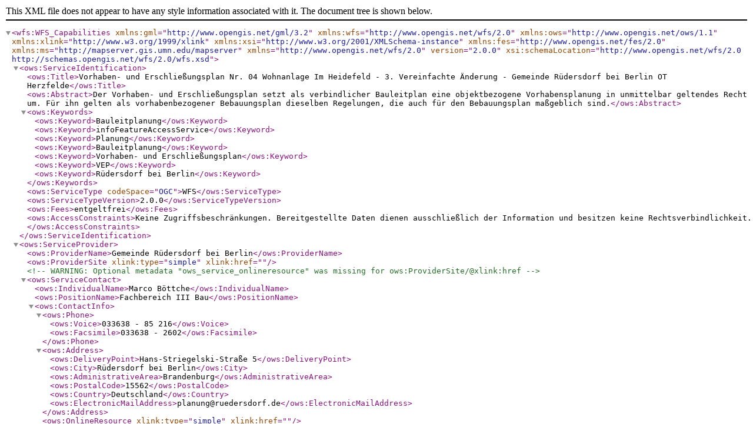

--- FILE ---
content_type: text/xml
request_url: https://www.geoportal-ruedersdorf.de/isk/rued_bp36?SERVICE=WFS&REQUEST=GetCapabilities
body_size: 3243
content:
<?xml version="1.0" encoding="UTF-8"?>
<wfs:WFS_Capabilities xmlns:gml="http://www.opengis.net/gml/3.2" xmlns:wfs="http://www.opengis.net/wfs/2.0" xmlns:ows="http://www.opengis.net/ows/1.1" xmlns:xlink="http://www.w3.org/1999/xlink" xmlns:xsi="http://www.w3.org/2001/XMLSchema-instance" xmlns:fes="http://www.opengis.net/fes/2.0" xmlns:ms="http://mapserver.gis.umn.edu/mapserver" xmlns="http://www.opengis.net/wfs/2.0" version="2.0.0" xsi:schemaLocation="http://www.opengis.net/wfs/2.0 http://schemas.opengis.net/wfs/2.0/wfs.xsd">
  <ows:ServiceIdentification>
    <ows:Title>Vorhaben- und Erschließungsplan Nr. 04 Wohnanlage Im Heidefeld - 3. Vereinfachte Änderung - Gemeinde Rüdersdorf bei Berlin OT Herzfelde</ows:Title>
    <ows:Abstract>Der Vorhaben- und Erschließungsplan setzt als verbindlicher Bauleitplan eine objektbezogene Vorhabensplanung in unmittelbar geltendes Recht um. Für ihn gelten als vorhabenbezogener Bebauungsplan dieselben Regelungen, die auch für den Bebauungsplan maßgeblich sind.</ows:Abstract>
    <ows:Keywords>
      <ows:Keyword>Bauleitplanung</ows:Keyword>
      <ows:Keyword>infoFeatureAccessService</ows:Keyword>
      <ows:Keyword>Planung</ows:Keyword>
      <ows:Keyword>Bauleitplanung</ows:Keyword>
      <ows:Keyword>Vorhaben- und Erschließungsplan</ows:Keyword>
      <ows:Keyword>VEP</ows:Keyword>
      <ows:Keyword>Rüdersdorf bei Berlin</ows:Keyword>
    </ows:Keywords>
    <ows:ServiceType codeSpace="OGC">WFS</ows:ServiceType>
    <ows:ServiceTypeVersion>2.0.0</ows:ServiceTypeVersion>
    <ows:Fees>entgeltfrei</ows:Fees>
    <ows:AccessConstraints>Keine Zugriffsbeschränkungen. Bereitgestellte Daten dienen ausschließlich der Information und besitzen keine Rechtsverbindlichkeit.</ows:AccessConstraints>
  </ows:ServiceIdentification>
  <ows:ServiceProvider>
    <ows:ProviderName>Gemeinde Rüdersdorf bei Berlin</ows:ProviderName>
    <ows:ProviderSite xlink:type="simple" xlink:href=""/>
    <!--WARNING: Optional metadata "ows_service_onlineresource" was missing for ows:ProviderSite/@xlink:href-->
    <ows:ServiceContact>
      <ows:IndividualName>Marco Böttche</ows:IndividualName>
      <ows:PositionName>Fachbereich III Bau</ows:PositionName>
      <ows:ContactInfo>
        <ows:Phone>
          <ows:Voice>033638 - 85 216</ows:Voice>
          <ows:Facsimile>033638 - 2602</ows:Facsimile>
        </ows:Phone>
        <ows:Address>
          <ows:DeliveryPoint>Hans-Striegelski-Straße 5</ows:DeliveryPoint>
          <ows:City>Rüdersdorf bei Berlin</ows:City>
          <ows:AdministrativeArea>Brandenburg</ows:AdministrativeArea>
          <ows:PostalCode>15562</ows:PostalCode>
          <ows:Country>Deutschland</ows:Country>
          <ows:ElectronicMailAddress>planung@ruedersdorf.de</ows:ElectronicMailAddress>
        </ows:Address>
        <ows:OnlineResource xlink:type="simple" xlink:href=""/>
        <!--WARNING: Optional metadata "ows_service_onlineresource" was missing for ows:OnlineResource/@xlink:href-->
        <ows:HoursOfService/>
        <!--WARNING: Optional metadata "ows_hoursofservice" was missing for ows:HoursOfService-->
        <ows:ContactInstructions/>
        <!--WARNING: Optional metadata "ows_contactinstructions" was missing for ows:ContactInstructions-->
      </ows:ContactInfo>
      <ows:Role/>
      <!--WARNING: Optional metadata "ows_role" was missing for ows:Role-->
    </ows:ServiceContact>
  </ows:ServiceProvider>
  <ows:OperationsMetadata>
    <ows:Operation name="GetCapabilities">
      <ows:DCP>
        <ows:HTTP>
          <ows:Get xlink:type="simple" xlink:href="https://www.geoportal-ruedersdorf.de/isk/rued_bp36?"/>
          <ows:Post xlink:type="simple" xlink:href="https://www.geoportal-ruedersdorf.de/isk/rued_bp36?"/>
        </ows:HTTP>
      </ows:DCP>
      <ows:Parameter name="AcceptVersions">
        <ows:AllowedValues>
          <ows:Value>2.0.0</ows:Value>
          <ows:Value>1.1.0</ows:Value>
          <ows:Value>1.0.0</ows:Value>
        </ows:AllowedValues>
      </ows:Parameter>
      <ows:Parameter name="AcceptFormats">
        <ows:AllowedValues>
          <ows:Value>text/xml</ows:Value>
        </ows:AllowedValues>
      </ows:Parameter>
      <ows:Parameter name="Sections">
        <ows:AllowedValues>
          <ows:Value>ServiceIdentification</ows:Value>
          <ows:Value>ServiceProvider</ows:Value>
          <ows:Value>OperationsMetadata</ows:Value>
          <ows:Value>FeatureTypeList</ows:Value>
          <ows:Value>Filter_Capabilities</ows:Value>
        </ows:AllowedValues>
      </ows:Parameter>
    </ows:Operation>
    <ows:Operation name="DescribeFeatureType">
      <ows:DCP>
        <ows:HTTP>
          <ows:Get xlink:type="simple" xlink:href="https://www.geoportal-ruedersdorf.de/isk/rued_bp36?"/>
          <ows:Post xlink:type="simple" xlink:href="https://www.geoportal-ruedersdorf.de/isk/rued_bp36?"/>
        </ows:HTTP>
      </ows:DCP>
      <ows:Parameter name="outputFormat">
        <ows:AllowedValues>
          <ows:Value>application/gml+xml; version=3.2</ows:Value>
          <ows:Value>text/xml; subtype=gml/3.2.1</ows:Value>
          <ows:Value>text/xml; subtype=gml/3.1.1</ows:Value>
          <ows:Value>text/xml; subtype=gml/2.1.2</ows:Value>
        </ows:AllowedValues>
      </ows:Parameter>
    </ows:Operation>
    <ows:Operation name="GetFeature">
      <ows:DCP>
        <ows:HTTP>
          <ows:Get xlink:type="simple" xlink:href="https://www.geoportal-ruedersdorf.de/isk/rued_bp36?"/>
          <ows:Post xlink:type="simple" xlink:href="https://www.geoportal-ruedersdorf.de/isk/rued_bp36?"/>
        </ows:HTTP>
      </ows:DCP>
      <ows:Parameter name="outputFormat">
        <ows:AllowedValues>
          <ows:Value>application/gml+xml; version=3.2</ows:Value>
          <ows:Value>text/xml; subtype=gml/3.2.1</ows:Value>
          <ows:Value>text/xml; subtype=gml/3.1.1</ows:Value>
          <ows:Value>text/xml; subtype=gml/2.1.2</ows:Value>
        </ows:AllowedValues>
      </ows:Parameter>
    </ows:Operation>
    <ows:Operation name="GetPropertyValue">
      <ows:DCP>
        <ows:HTTP>
          <ows:Get xlink:type="simple" xlink:href="https://www.geoportal-ruedersdorf.de/isk/rued_bp36?"/>
          <ows:Post xlink:type="simple" xlink:href="https://www.geoportal-ruedersdorf.de/isk/rued_bp36?"/>
        </ows:HTTP>
      </ows:DCP>
      <ows:Parameter name="outputFormat">
        <ows:AllowedValues>
          <ows:Value>application/gml+xml; version=3.2</ows:Value>
          <ows:Value>text/xml; subtype=gml/3.2.1</ows:Value>
          <ows:Value>text/xml; subtype=gml/3.1.1</ows:Value>
          <ows:Value>text/xml; subtype=gml/2.1.2</ows:Value>
        </ows:AllowedValues>
      </ows:Parameter>
    </ows:Operation>
    <ows:Operation name="ListStoredQueries">
      <ows:DCP>
        <ows:HTTP>
          <ows:Get xlink:type="simple" xlink:href="https://www.geoportal-ruedersdorf.de/isk/rued_bp36?"/>
          <ows:Post xlink:type="simple" xlink:href="https://www.geoportal-ruedersdorf.de/isk/rued_bp36?"/>
        </ows:HTTP>
      </ows:DCP>
    </ows:Operation>
    <ows:Operation name="DescribeStoredQueries">
      <ows:DCP>
        <ows:HTTP>
          <ows:Get xlink:type="simple" xlink:href="https://www.geoportal-ruedersdorf.de/isk/rued_bp36?"/>
          <ows:Post xlink:type="simple" xlink:href="https://www.geoportal-ruedersdorf.de/isk/rued_bp36?"/>
        </ows:HTTP>
      </ows:DCP>
    </ows:Operation>
    <ows:Parameter name="version">
      <ows:AllowedValues>
        <ows:Value>2.0.0</ows:Value>
        <ows:Value>1.1.0</ows:Value>
        <ows:Value>1.0.0</ows:Value>
      </ows:AllowedValues>
    </ows:Parameter>
    <ows:Constraint name="ImplementsBasicWFS">
      <ows:NoValues/>
      <ows:DefaultValue>TRUE</ows:DefaultValue>
    </ows:Constraint>
    <ows:Constraint name="ImplementsTransactionalWFS">
      <ows:NoValues/>
      <ows:DefaultValue>FALSE</ows:DefaultValue>
    </ows:Constraint>
    <ows:Constraint name="ImplementsLockingWFS">
      <ows:NoValues/>
      <ows:DefaultValue>FALSE</ows:DefaultValue>
    </ows:Constraint>
    <ows:Constraint name="KVPEncoding">
      <ows:NoValues/>
      <ows:DefaultValue>TRUE</ows:DefaultValue>
    </ows:Constraint>
    <ows:Constraint name="XMLEncoding">
      <ows:NoValues/>
      <ows:DefaultValue>TRUE</ows:DefaultValue>
    </ows:Constraint>
    <ows:Constraint name="SOAPEncoding">
      <ows:NoValues/>
      <ows:DefaultValue>FALSE</ows:DefaultValue>
    </ows:Constraint>
    <ows:Constraint name="ImplementsInheritance">
      <ows:NoValues/>
      <ows:DefaultValue>FALSE</ows:DefaultValue>
    </ows:Constraint>
    <ows:Constraint name="ImplementsRemoteResolve">
      <ows:NoValues/>
      <ows:DefaultValue>FALSE</ows:DefaultValue>
    </ows:Constraint>
    <ows:Constraint name="ImplementsResultPaging">
      <ows:NoValues/>
      <ows:DefaultValue>TRUE</ows:DefaultValue>
    </ows:Constraint>
    <ows:Constraint name="ImplementsStandardJoins">
      <ows:NoValues/>
      <ows:DefaultValue>FALSE</ows:DefaultValue>
    </ows:Constraint>
    <ows:Constraint name="ImplementsSpatialJoins">
      <ows:NoValues/>
      <ows:DefaultValue>FALSE</ows:DefaultValue>
    </ows:Constraint>
    <ows:Constraint name="ImplementsTemporalJoins">
      <ows:NoValues/>
      <ows:DefaultValue>FALSE</ows:DefaultValue>
    </ows:Constraint>
    <ows:Constraint name="ImplementsFeatureVersioning">
      <ows:NoValues/>
      <ows:DefaultValue>FALSE</ows:DefaultValue>
    </ows:Constraint>
    <ows:Constraint name="ManageStoredQueries">
      <ows:NoValues/>
      <ows:DefaultValue>FALSE</ows:DefaultValue>
    </ows:Constraint>
    <ows:Constraint name="PagingIsTransactionSafe">
      <ows:NoValues/>
      <ows:DefaultValue>FALSE</ows:DefaultValue>
    </ows:Constraint>
    <ows:Constraint name="QueryExpressions">
      <ows:AllowedValues>
        <ows:Value>wfs:Query</ows:Value>
        <ows:Value>wfs:StoredQuery</ows:Value>
      </ows:AllowedValues>
    </ows:Constraint>
  </ows:OperationsMetadata>
  <FeatureTypeList>
    <FeatureType>
      <Name>ms:bp_plan</Name>
      <Title>Geltungsbereich</Title>
      <Abstract>Klasse modelliert einen Bebauungsplan</Abstract>
      <DefaultCRS>urn:ogc:def:crs:EPSG::25833</DefaultCRS>
      <OtherCRS>urn:ogc:def:crs:EPSG::4326</OtherCRS>
      <OtherCRS>urn:ogc:def:crs:EPSG::25832</OtherCRS>
      <OtherCRS>urn:ogc:def:crs:EPSG::4258</OtherCRS>
      <OtherCRS>urn:ogc:def:crs:EPSG::4839</OtherCRS>
      <OtherCRS>urn:ogc:def:crs:EPSG::3857</OtherCRS>
      <OtherCRS>urn:ogc:def:crs:EPSG::3035</OtherCRS>
      <OutputFormats>
        <Format>application/gml+xml; version=3.2</Format>
        <Format>text/xml; subtype=gml/3.2.1</Format>
        <Format>text/xml; subtype=gml/3.1.1</Format>
        <Format>text/xml; subtype=gml/2.1.2</Format>
      </OutputFormats>
      <ows:WGS84BoundingBox dimensions="2">
        <ows:LowerCorner>13.851436 52.478619</ows:LowerCorner>
        <ows:UpperCorner>13.856996 52.481360</ows:UpperCorner>
      </ows:WGS84BoundingBox>
      <MetadataURL xlink:href="https://www.geoportal-ruedersdorf.de/isk/rued_bp36?request=GetMetadata&amp;layer=bp_plan"/>
    </FeatureType>
    <FeatureType>
      <Name>ms:bp_bereich</Name>
      <Title>Bereich</Title>
      <Abstract>Klasse modelliert einen Bereich eines Bebauungsplans, z.B. eine vertikale Ebene</Abstract>
      <DefaultCRS>urn:ogc:def:crs:EPSG::25833</DefaultCRS>
      <OtherCRS>urn:ogc:def:crs:EPSG::4326</OtherCRS>
      <OtherCRS>urn:ogc:def:crs:EPSG::25832</OtherCRS>
      <OtherCRS>urn:ogc:def:crs:EPSG::4258</OtherCRS>
      <OtherCRS>urn:ogc:def:crs:EPSG::4839</OtherCRS>
      <OtherCRS>urn:ogc:def:crs:EPSG::3857</OtherCRS>
      <OtherCRS>urn:ogc:def:crs:EPSG::3035</OtherCRS>
      <OutputFormats>
        <Format>application/gml+xml; version=3.2</Format>
        <Format>text/xml; subtype=gml/3.2.1</Format>
        <Format>text/xml; subtype=gml/3.1.1</Format>
        <Format>text/xml; subtype=gml/2.1.2</Format>
      </OutputFormats>
      <ows:WGS84BoundingBox dimensions="2">
        <ows:LowerCorner>13.851436 52.478619</ows:LowerCorner>
        <ows:UpperCorner>13.856996 52.481360</ows:UpperCorner>
      </ows:WGS84BoundingBox>
      <MetadataURL xlink:href="https://www.geoportal-ruedersdorf.de/isk/rued_bp36?request=GetMetadata&amp;layer=bp_bereich"/>
    </FeatureType>
    <FeatureType>
      <Name>ms:bp_gruenflaeche</Name>
      <Title>Grünfläche</Title>
      <Abstract>Festsetzungen von öffentlichen und privaten Grünflächen (§9, Abs. 1, Nr. 15 BauGB) und von Flächen für die Kleintierhaltung (§9, Abs. 1, Nr. 19 BauGB)</Abstract>
      <DefaultCRS>urn:ogc:def:crs:EPSG::25833</DefaultCRS>
      <OtherCRS>urn:ogc:def:crs:EPSG::4326</OtherCRS>
      <OtherCRS>urn:ogc:def:crs:EPSG::25832</OtherCRS>
      <OtherCRS>urn:ogc:def:crs:EPSG::4258</OtherCRS>
      <OtherCRS>urn:ogc:def:crs:EPSG::4839</OtherCRS>
      <OtherCRS>urn:ogc:def:crs:EPSG::3857</OtherCRS>
      <OtherCRS>urn:ogc:def:crs:EPSG::3035</OtherCRS>
      <OutputFormats>
        <Format>application/gml+xml; version=3.2</Format>
        <Format>text/xml; subtype=gml/3.2.1</Format>
        <Format>text/xml; subtype=gml/3.1.1</Format>
        <Format>text/xml; subtype=gml/2.1.2</Format>
      </OutputFormats>
      <ows:WGS84BoundingBox dimensions="2">
        <ows:LowerCorner>13.851436 52.478619</ows:LowerCorner>
        <ows:UpperCorner>13.856996 52.481360</ows:UpperCorner>
      </ows:WGS84BoundingBox>
      <MetadataURL xlink:href="https://www.geoportal-ruedersdorf.de/isk/rued_bp36?request=GetMetadata&amp;layer=bp_gruenflaeche"/>
    </FeatureType>
    <FeatureType>
      <Name>ms:bp_spielsportanlagenflaeche</Name>
      <Title>Spiel- und Sportanlagenfläche</Title>
      <Abstract>Einrichtungen und Anlagen zur Versorgung mit Gütern und Dienstleistungen des öffentlichen und privaten Bereichs, hier Flächen für Sport- und Spielanlagen (§9, Abs. 1, Nr. 5 und Abs. 6 BauGB)</Abstract>
      <DefaultCRS>urn:ogc:def:crs:EPSG::25833</DefaultCRS>
      <OtherCRS>urn:ogc:def:crs:EPSG::4326</OtherCRS>
      <OtherCRS>urn:ogc:def:crs:EPSG::25832</OtherCRS>
      <OtherCRS>urn:ogc:def:crs:EPSG::4258</OtherCRS>
      <OtherCRS>urn:ogc:def:crs:EPSG::4839</OtherCRS>
      <OtherCRS>urn:ogc:def:crs:EPSG::3857</OtherCRS>
      <OtherCRS>urn:ogc:def:crs:EPSG::3035</OtherCRS>
      <OutputFormats>
        <Format>application/gml+xml; version=3.2</Format>
        <Format>text/xml; subtype=gml/3.2.1</Format>
        <Format>text/xml; subtype=gml/3.1.1</Format>
        <Format>text/xml; subtype=gml/2.1.2</Format>
      </OutputFormats>
      <ows:WGS84BoundingBox dimensions="2">
        <ows:LowerCorner>13.851436 52.478619</ows:LowerCorner>
        <ows:UpperCorner>13.856996 52.481360</ows:UpperCorner>
      </ows:WGS84BoundingBox>
      <MetadataURL xlink:href="https://www.geoportal-ruedersdorf.de/isk/rued_bp36?request=GetMetadata&amp;layer=bp_spielsportanlagenflaeche"/>
    </FeatureType>
    <FeatureType>
      <Name>ms:bp_baugebietsteilflaeche</Name>
      <Title>Baugebietsteilfläche</Title>
      <Abstract>Teil eines Baugebiets mit einheitl. Art und Maß der baulichen Nutzung</Abstract>
      <DefaultCRS>urn:ogc:def:crs:EPSG::25833</DefaultCRS>
      <OtherCRS>urn:ogc:def:crs:EPSG::4326</OtherCRS>
      <OtherCRS>urn:ogc:def:crs:EPSG::25832</OtherCRS>
      <OtherCRS>urn:ogc:def:crs:EPSG::4258</OtherCRS>
      <OtherCRS>urn:ogc:def:crs:EPSG::4839</OtherCRS>
      <OtherCRS>urn:ogc:def:crs:EPSG::3857</OtherCRS>
      <OtherCRS>urn:ogc:def:crs:EPSG::3035</OtherCRS>
      <OutputFormats>
        <Format>application/gml+xml; version=3.2</Format>
        <Format>text/xml; subtype=gml/3.2.1</Format>
        <Format>text/xml; subtype=gml/3.1.1</Format>
        <Format>text/xml; subtype=gml/2.1.2</Format>
      </OutputFormats>
      <ows:WGS84BoundingBox dimensions="2">
        <ows:LowerCorner>13.851436 52.478619</ows:LowerCorner>
        <ows:UpperCorner>13.856996 52.481360</ows:UpperCorner>
      </ows:WGS84BoundingBox>
      <MetadataURL xlink:href="https://www.geoportal-ruedersdorf.de/isk/rued_bp36?request=GetMetadata&amp;layer=bp_baugebietsteilflaeche"/>
    </FeatureType>
    <FeatureType>
      <Name>ms:bp_ueberbaubaregrundstuecksflaeche</Name>
      <Title>Überbaubare Grundstücksfläche</Title>
      <Abstract>Festsetzung der überbaubaren Grundstücksfläche (§9, Abs. 1, Nr. 2 BauGB)</Abstract>
      <DefaultCRS>urn:ogc:def:crs:EPSG::25833</DefaultCRS>
      <OtherCRS>urn:ogc:def:crs:EPSG::4326</OtherCRS>
      <OtherCRS>urn:ogc:def:crs:EPSG::25832</OtherCRS>
      <OtherCRS>urn:ogc:def:crs:EPSG::4258</OtherCRS>
      <OtherCRS>urn:ogc:def:crs:EPSG::4839</OtherCRS>
      <OtherCRS>urn:ogc:def:crs:EPSG::3857</OtherCRS>
      <OtherCRS>urn:ogc:def:crs:EPSG::3035</OtherCRS>
      <OutputFormats>
        <Format>application/gml+xml; version=3.2</Format>
        <Format>text/xml; subtype=gml/3.2.1</Format>
        <Format>text/xml; subtype=gml/3.1.1</Format>
        <Format>text/xml; subtype=gml/2.1.2</Format>
      </OutputFormats>
      <ows:WGS84BoundingBox dimensions="2">
        <ows:LowerCorner>13.851436 52.478619</ows:LowerCorner>
        <ows:UpperCorner>13.856996 52.481360</ows:UpperCorner>
      </ows:WGS84BoundingBox>
      <MetadataURL xlink:href="https://www.geoportal-ruedersdorf.de/isk/rued_bp36?request=GetMetadata&amp;layer=bp_ueberbaubaregrundstuecksflaeche"/>
    </FeatureType>
    <FeatureType>
      <Name>ms:bp_verkehrsflaechebesondererzweckbestimmung</Name>
      <Title>Verkehrsfläche besonderer Zweckbestimmung</Title>
      <Abstract>Verkehrsfläche besonderer Zweckbestimmung (§9 Abs. 1 Nr. 11 und Abs. 6 BauGB)</Abstract>
      <DefaultCRS>urn:ogc:def:crs:EPSG::25833</DefaultCRS>
      <OtherCRS>urn:ogc:def:crs:EPSG::4326</OtherCRS>
      <OtherCRS>urn:ogc:def:crs:EPSG::25832</OtherCRS>
      <OtherCRS>urn:ogc:def:crs:EPSG::4258</OtherCRS>
      <OtherCRS>urn:ogc:def:crs:EPSG::4839</OtherCRS>
      <OtherCRS>urn:ogc:def:crs:EPSG::3857</OtherCRS>
      <OtherCRS>urn:ogc:def:crs:EPSG::3035</OtherCRS>
      <OutputFormats>
        <Format>application/gml+xml; version=3.2</Format>
        <Format>text/xml; subtype=gml/3.2.1</Format>
        <Format>text/xml; subtype=gml/3.1.1</Format>
        <Format>text/xml; subtype=gml/2.1.2</Format>
      </OutputFormats>
      <ows:WGS84BoundingBox dimensions="2">
        <ows:LowerCorner>13.851436 52.478619</ows:LowerCorner>
        <ows:UpperCorner>13.856996 52.481360</ows:UpperCorner>
      </ows:WGS84BoundingBox>
      <MetadataURL xlink:href="https://www.geoportal-ruedersdorf.de/isk/rued_bp36?request=GetMetadata&amp;layer=bp_verkehrsflaechebesondererzweckbestimmung"/>
    </FeatureType>
    <FeatureType>
      <Name>ms:bp_baugrenze</Name>
      <Title>Baugrenze</Title>
      <Abstract>Festsetzung einer Baugrenze (§9 Abs. 1 Nr. 2 BauGB, §22 und 23 BauNVO)</Abstract>
      <DefaultCRS>urn:ogc:def:crs:EPSG::25833</DefaultCRS>
      <OtherCRS>urn:ogc:def:crs:EPSG::4326</OtherCRS>
      <OtherCRS>urn:ogc:def:crs:EPSG::25832</OtherCRS>
      <OtherCRS>urn:ogc:def:crs:EPSG::4258</OtherCRS>
      <OtherCRS>urn:ogc:def:crs:EPSG::4839</OtherCRS>
      <OtherCRS>urn:ogc:def:crs:EPSG::3857</OtherCRS>
      <OtherCRS>urn:ogc:def:crs:EPSG::3035</OtherCRS>
      <OutputFormats>
        <Format>application/gml+xml; version=3.2</Format>
        <Format>text/xml; subtype=gml/3.2.1</Format>
        <Format>text/xml; subtype=gml/3.1.1</Format>
        <Format>text/xml; subtype=gml/2.1.2</Format>
      </OutputFormats>
      <ows:WGS84BoundingBox dimensions="2">
        <ows:LowerCorner>13.851436 52.478619</ows:LowerCorner>
        <ows:UpperCorner>13.856996 52.481360</ows:UpperCorner>
      </ows:WGS84BoundingBox>
      <MetadataURL xlink:href="https://www.geoportal-ruedersdorf.de/isk/rued_bp36?request=GetMetadata&amp;layer=bp_baugrenze"/>
    </FeatureType>
    <FeatureType>
      <Name>ms:bp_baulinie</Name>
      <Title>Baulinie</Title>
      <Abstract>Festsetzung einer Baulinie (§9 Abs. 1 Nr. 2 BauGB, §22 und 23 BauNVO)</Abstract>
      <DefaultCRS>urn:ogc:def:crs:EPSG::25833</DefaultCRS>
      <OtherCRS>urn:ogc:def:crs:EPSG::4326</OtherCRS>
      <OtherCRS>urn:ogc:def:crs:EPSG::25832</OtherCRS>
      <OtherCRS>urn:ogc:def:crs:EPSG::4258</OtherCRS>
      <OtherCRS>urn:ogc:def:crs:EPSG::4839</OtherCRS>
      <OtherCRS>urn:ogc:def:crs:EPSG::3857</OtherCRS>
      <OtherCRS>urn:ogc:def:crs:EPSG::3035</OtherCRS>
      <OutputFormats>
        <Format>application/gml+xml; version=3.2</Format>
        <Format>text/xml; subtype=gml/3.2.1</Format>
        <Format>text/xml; subtype=gml/3.1.1</Format>
        <Format>text/xml; subtype=gml/2.1.2</Format>
      </OutputFormats>
      <ows:WGS84BoundingBox dimensions="2">
        <ows:LowerCorner>13.851436 52.478619</ows:LowerCorner>
        <ows:UpperCorner>13.856996 52.481360</ows:UpperCorner>
      </ows:WGS84BoundingBox>
      <MetadataURL xlink:href="https://www.geoportal-ruedersdorf.de/isk/rued_bp36?request=GetMetadata&amp;layer=bp_baulinie"/>
    </FeatureType>
  </FeatureTypeList>
  <fes:Filter_Capabilities>
    <fes:Conformance>
      <fes:Constraint name="ImplementsQuery">
        <ows:NoValues/>
        <ows:DefaultValue>TRUE</ows:DefaultValue>
      </fes:Constraint>
      <fes:Constraint name="ImplementsAdHocQuery">
        <ows:NoValues/>
        <ows:DefaultValue>TRUE</ows:DefaultValue>
      </fes:Constraint>
      <fes:Constraint name="ImplementsFunctions">
        <ows:NoValues/>
        <ows:DefaultValue>FALSE</ows:DefaultValue>
      </fes:Constraint>
      <fes:Constraint name="ImplementsResourceId">
        <ows:NoValues/>
        <ows:DefaultValue>TRUE</ows:DefaultValue>
      </fes:Constraint>
      <fes:Constraint name="ImplementsMinStandardFilter">
        <ows:NoValues/>
        <ows:DefaultValue>TRUE</ows:DefaultValue>
      </fes:Constraint>
      <fes:Constraint name="ImplementsStandardFilter">
        <ows:NoValues/>
        <ows:DefaultValue>TRUE</ows:DefaultValue>
      </fes:Constraint>
      <fes:Constraint name="ImplementsMinSpatialFilter">
        <ows:NoValues/>
        <ows:DefaultValue>TRUE</ows:DefaultValue>
      </fes:Constraint>
      <fes:Constraint name="ImplementsSpatialFilter">
        <ows:NoValues/>
        <ows:DefaultValue>FALSE</ows:DefaultValue>
      </fes:Constraint>
      <fes:Constraint name="ImplementsMinTemporalFilter">
        <ows:NoValues/>
        <ows:DefaultValue>TRUE</ows:DefaultValue>
      </fes:Constraint>
      <fes:Constraint name="ImplementsTemporalFilter">
        <ows:NoValues/>
        <ows:DefaultValue>FALSE</ows:DefaultValue>
      </fes:Constraint>
      <fes:Constraint name="ImplementsVersionNav">
        <ows:NoValues/>
        <ows:DefaultValue>FALSE</ows:DefaultValue>
      </fes:Constraint>
      <fes:Constraint name="ImplementsSorting">
        <ows:NoValues/>
        <ows:DefaultValue>TRUE</ows:DefaultValue>
      </fes:Constraint>
      <fes:Constraint name="ImplementsExtendedOperators">
        <ows:NoValues/>
        <ows:DefaultValue>FALSE</ows:DefaultValue>
      </fes:Constraint>
      <fes:Constraint name="ImplementsMinimumXPath">
        <ows:NoValues/>
        <ows:DefaultValue>TRUE</ows:DefaultValue>
      </fes:Constraint>
      <fes:Constraint name="ImplementsSchemaElementFunc">
        <ows:NoValues/>
        <ows:DefaultValue>FALSE</ows:DefaultValue>
      </fes:Constraint>
    </fes:Conformance>
    <fes:Id_Capabilities>
      <fes:ResourceIdentifier name="fes:ResourceId"/>
    </fes:Id_Capabilities>
    <fes:Scalar_Capabilities>
      <fes:LogicalOperators/>
      <fes:ComparisonOperators>
        <fes:ComparisonOperator name="PropertyIsEqualTo"/>
        <fes:ComparisonOperator name="PropertyIsNotEqualTo"/>
        <fes:ComparisonOperator name="PropertyIsLessThan"/>
        <fes:ComparisonOperator name="PropertyIsGreaterThan"/>
        <fes:ComparisonOperator name="PropertyIsLessThanOrEqualTo"/>
        <fes:ComparisonOperator name="PropertyIsGreaterThanOrEqualTo"/>
        <fes:ComparisonOperator name="PropertyIsLike"/>
        <fes:ComparisonOperator name="PropertyIsBetween"/>
      </fes:ComparisonOperators>
    </fes:Scalar_Capabilities>
    <fes:Spatial_Capabilities>
      <fes:GeometryOperands>
        <fes:GeometryOperand name="gml:Point"/>
        <fes:GeometryOperand name="gml:MultiPoint"/>
        <fes:GeometryOperand name="gml:LineString"/>
        <fes:GeometryOperand name="gml:MultiLineString"/>
        <fes:GeometryOperand name="gml:Curve"/>
        <fes:GeometryOperand name="gml:MultiCurve"/>
        <fes:GeometryOperand name="gml:Polygon"/>
        <fes:GeometryOperand name="gml:MultiPolygon"/>
        <fes:GeometryOperand name="gml:Surface"/>
        <fes:GeometryOperand name="gml:MultiSurface"/>
        <fes:GeometryOperand name="gml:Box"/>
        <fes:GeometryOperand name="gml:Envelope"/>
      </fes:GeometryOperands>
      <fes:SpatialOperators>
        <fes:SpatialOperator name="Equals"/>
        <fes:SpatialOperator name="Disjoint"/>
        <fes:SpatialOperator name="Touches"/>
        <fes:SpatialOperator name="Within"/>
        <fes:SpatialOperator name="Overlaps"/>
        <fes:SpatialOperator name="Crosses"/>
        <fes:SpatialOperator name="Intersects"/>
        <fes:SpatialOperator name="Contains"/>
        <fes:SpatialOperator name="DWithin"/>
        <fes:SpatialOperator name="Beyond"/>
        <fes:SpatialOperator name="BBOX"/>
      </fes:SpatialOperators>
    </fes:Spatial_Capabilities>
    <fes:Temporal_Capabilities>
      <fes:TemporalOperands>
        <fes:TemporalOperand name="gml:TimePeriod"/>
        <fes:TemporalOperand name="gml:TimeInstant"/>
      </fes:TemporalOperands>
      <fes:TemporalOperators>
        <fes:TemporalOperator name="During"/>
      </fes:TemporalOperators>
    </fes:Temporal_Capabilities>
  </fes:Filter_Capabilities>
</wfs:WFS_Capabilities>
